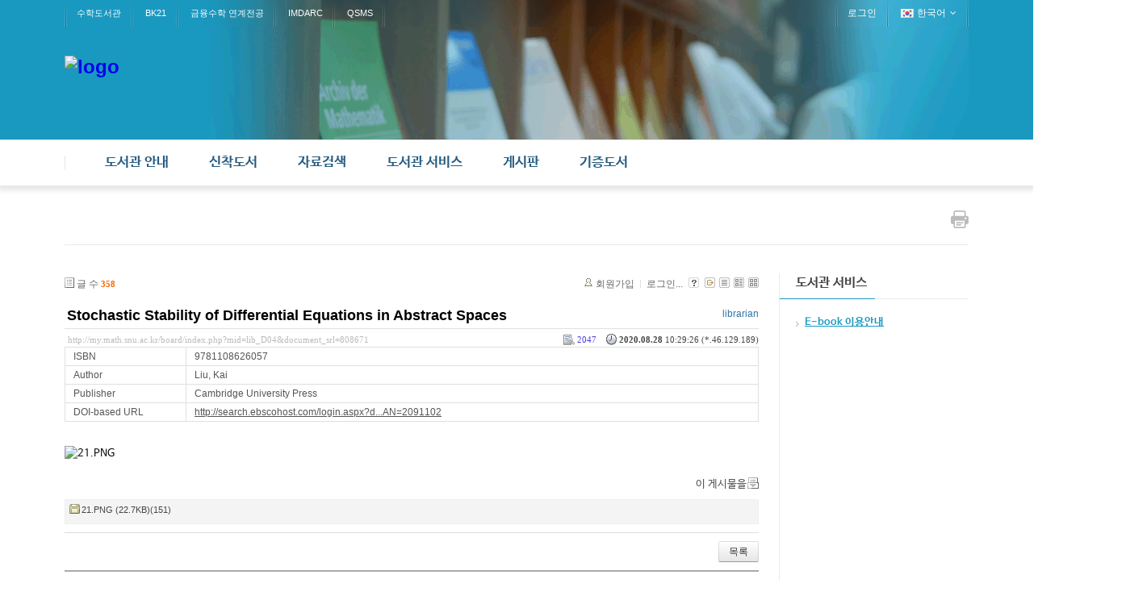

--- FILE ---
content_type: text/html; charset=UTF-8
request_url: http://my.math.snu.ac.kr/board/index.php?mid=lib_D04&page=4&sort_index=isbn&order_type=asc&document_srl=808671
body_size: 8860
content:
<!DOCTYPE html>
<html lang="ko">
<head>
<!-- META -->
<meta charset="utf-8">
<meta name="Generator" content="XpressEngine">
<meta http-equiv="X-UA-Compatible" content="IE=edge">
<!-- TITLE -->
<title>신착 E-Book - Stochastic Stability of Differential Equations in Abstract Spaces</title>
<!-- CSS -->
<link rel="stylesheet" href="/board/common/css/xe.min.css?20200227095257" />
<link rel="stylesheet" href="/board/modules/board/skins/xe_board/css/common.css?20160318072225" />
<link rel="stylesheet" href="/board/modules/board/skins/xe_board/css/white.css?20160318072225" />
<link rel="stylesheet" href="/board/layouts/layout_intermission/css/reset.css?20160318072146" />
<link rel="stylesheet" href="/board/layouts/layout_intermission/css/font.css?20160318072146" />
<link rel="stylesheet" href="/board/layouts/layout_intermission/css/font-awesome/css/font-awesome.min.css?20160318072146" />
<link rel="stylesheet" href="/board/layouts/layout_intermission/css/im_common_lib.css?20160318072146" />
<link rel="stylesheet" href="/board/layouts/layout_intermission/css/slider_style.css?20160318072146" />
<link rel="stylesheet" href="/board/layouts/layout_intermission/css/theme/blue_lib.css?20160318072146" />
<link rel="stylesheet" href="/board/modules/editor/styles/default/style.css?20200227095256" />
<link rel="stylesheet" href="/board/files/faceOff/501/449/layout.css?20160926154431" />
<!-- JS -->
<script>
var current_url = "http://my.math.snu.ac.kr/board/?mid=lib_D04&page=4&sort_index=isbn&order_type=asc&document_srl=808671";
var request_uri = "http://my.math.snu.ac.kr/board/";
var current_mid = "lib_D04";
var waiting_message = "서버에 요청 중입니다. 잠시만 기다려주세요.";
var ssl_actions = new Array();
var default_url = "";
</script>
<!--[if lt IE 9]><script src="/board/common/js/jquery-1.x.min.js?20150408154114"></script>
<![endif]--><!--[if gte IE 9]><!--><script src="/board/common/js/jquery.min.js?20150408154114"></script>
<!--<![endif]--><script src="/board/common/js/x.min.js?20170817141800"></script>
<script src="/board/common/js/xe.min.js?20200227095257"></script>
<script src="/board/modules/board/tpl/js/board.min.js?20150408154114"></script>
<script src="/board/layouts/layout_intermission/js/common.js?20160318072146"></script>
<script src="/board/layouts/layout_intermission/js/jquery.glide.min.js?20160318072146"></script>
<script src="/board/layouts/layout_intermission/js/jquery.leanModal.min.js?20160318072146"></script>
<!-- RSS -->
<!-- ICON -->


<style> .xe_content { font-family:나눔바른고딕,NanumBarunGothic,나눔고딕,Nanumgothic,nbg,dotum,gulim,sans-serif;font-size:13px; }</style>
<link rel="canonical" href="http://my.math.snu.ac.kr/board/index.php?mid=lib_D04&amp;document_srl=808671" />
<meta property="og:locale" content="ko_KR" />
<meta property="og:type" content="article" />
<meta property="og:url" content="http://my.math.snu.ac.kr/board/index.php?mid=lib_D04&amp;document_srl=808671" />
<meta property="og:title" content="신착 E-Book - Stochastic Stability of Differential Equations in Abstract Spaces" />
<meta property="article:published_time" content="2020-08-28T10:29:26+09:00" />
<meta property="article:modified_time" content="2020-08-28T10:29:26+09:00" />
<meta property="og:image" content="http://my.math.snu.ac.kr/board/./files/attach/images/449813/671/808/f50875d2f844dd92cbd50911ad7a65fb.PNG" />
<meta property="og:image:width" content="126" />
<meta property="og:image:height" content="190" />
<style type="text/css">
		.im_slider {height: px;}
		.slide a {display:block; height: px; background-repeat: no-repeat; background-position: center center; margin:0 auto;}
		.im_slider_img1 a {background-image: url("./");}
		.im_slider_img2 a {background-image: url("./");}
		.im_slider_img3 a {background-image: url("./");}
		.im_slider_img4 a {background-image: url("./");}
		.im_slider_img5 a {background-image: url("./");}
		.no_slider_image1 a {background-image: url("./layouts/layout_intermission/images/im_default_slider_img.jpg"); width:100%; height:500px;}
		.no_slider_image2 a {background-image: url("./layouts/layout_intermission/images/im_default_slider_img2.jpg"); width:100%; height:500px;}
					.im_slider {height: 500px !important;}
			</style>
<meta name="viewport" content="width=1440px, initial-scale=0.4, maximum-scale=1"><script>
//<![CDATA[
xe.current_lang = "ko";
xe.cmd_find = "찾기";
xe.cmd_cancel = "취소";
xe.cmd_confirm = "확인";
xe.msg_no_root = "루트는 선택 할 수 없습니다.";
xe.msg_no_shortcut = "바로가기는 선택 할 수 없습니다.";
xe.msg_select_menu = "대상 메뉴 선택";
//]]>
</script>
</head>
<body>

<div class="im_layout" id="gototop">
	<div class="im_headerWrap">
      <div class="im_topUtilmenuWrap">
      	<div class="im_topUtilmenu">
            <div class="im_topCustomMenu">
               <ul>
                  <li><a href="/board/index.php?mid=lib_main">수학도서관</a></li><li><a href="/board/index.php?mid=bk21_main">BK21</a></li><li><a href="http://finance.math.snu.ac.kr">금융수학 연계전공</a></li><li><a href="http://imdarc.snu.ac.kr">IMDARC</a></li><li><a href="http://qsms.math.snu.ac.kr">QSMS</a></li>               </ul>
            </div>
            <div class="im_memberMenu">
               <ul>
                  <li><a href="/board/index.php?mid=lib_D04&amp;page=4&amp;sort_index=isbn&amp;order_type=asc&amp;document_srl=808671&amp;act=dispMemberLoginForm">로그인</a></li>  
<!--                  <li><a rel="leanModal" name="im_login_btn" href="#im_modal_login">로그인</a></li>                  <li><a href="/board/index.php?mid=lib_D04&amp;page=4&amp;sort_index=isbn&amp;order_type=asc&amp;document_srl=808671&amp;act=dispMemberSignUpForm">회원가입</a></li> -->
                                                      <li class="im_language">
                  	<a href="#" class="toggle"><span class="im_flag"><img src="/board/layouts/layout_intermission/images/kr.png" alt="한국어" /></span><span class="im_label">한국어</span><span class="im_icon"><i class="fa fa-angle-down"></i></span></a>
 		               <ul class="selectLang">
                        <li>
                           <a href="#" onclick="doChangeLangType('en');return false;">English</a>
                        </li>							</ul>
                  </li>
						                  
               </ul>
            </div>
         </div>
      </div>
		<div class="im_header">
         <div class="im_topLogo">
         	<h1>
            	<a href="http://www.math.snu.ac.kr/board/lib_main"><img src="http://my.math.snu.ac.kr/board/files/attach/images/449501/99930f6978002c1f65ad5bb0c227e6ba.png" alt="logo" border="0" /></a>                           </h1>
         </div>
      
                     </div>
      </div>
   
      <div class="im_gnbWrap">
         <div class="im_gnb">
            <h2 class="im_hidden">global navigaion menu / 글로벌 네비게이션 메뉴</h2>
            <ul class="depth1">
               <li><a href="/board/index.php?mid=lib_A01">도서관 안내<span class="arrow-up"></span><span class="arrow-up-back"></span></a>
                  <ul class="depth2">
                     <li >
                     <a href="/board/index.php?mid=lib_A01">도서관 소개</a>
                     		
			            </li><li >
                     <a href="/board/index.php?mid=lib_A02">도서관 이용안내</a>
                     		
			            </li><li >
                     <a href="/board/index.php?mid=lib_A03">도서관 현황</a>
                     		
			            </li><li >
                     <a href="/board/index.php?mid=lib_A04">담당자 안내</a>
                     		
			            </li><li >
                     <a href="/board/index.php?mid=lib_A05">찾아오시는 길</a>
                     		
			            </li>                  </ul>	            </li><li><a href="/board/index.php?mid=lib_new_books">신착도서<span class="arrow-up"></span><span class="arrow-up-back"></span></a>
                  <ul class="depth2">
                     <li >
                     <a href="/board/index.php?mid=lib_new_books">신착도서</a>
                     		
			            </li><li >
                     <a href="/board/index.php?mid=lib_old_books">이전 신착도서</a>
                     		
			            </li>                  </ul>	            </li><li><a href="/board/index.php?mid=lib_C01">자료검색<span class="arrow-up"></span><span class="arrow-up-back"></span></a>
                  <ul class="depth2">
                     <li >
                     <a href="/board/index.php?mid=lib_C01">검색안내</a>
                     		
			            </li><li >
                     <a href="/board/index.php?mid=lib_C02">소장자료 검색</a>
                     		
			            </li><li >
                     <a href="http://libguide.snu.ac.kr/main">Research Guide</a>
                     		
			            </li>                  </ul>	            </li><li class="active"><a href="/board/index.php?mid=lib_D04">도서관 서비스<span class="arrow-up"></span><span class="arrow-up-back"></span></a>
                  <ul class="depth2">
                     <li class="active" >
                     <a href="/board/index.php?mid=lib_D04">E-book 이용안내</a>
                     		
			            </li>                  </ul>	            </li><li><a href="/board/index.php?mid=lib_E01">게시판<span class="arrow-up"></span><span class="arrow-up-back"></span></a>
                  <ul class="depth2">
                     <li >
                     <a href="/board/index.php?mid=lib_E01">도서관 공지사항</a>
                     		
			            </li><li >
                     <a href="/board/index.php?mid=lib_E02">FAQ</a>
                     		
			            </li><li >
                     <a href="/board/index.php?mid=lib_did">전자게시판<span class="arrow-right"><i class="fa fa-angle-right"></i></span></a>
                     	<ul class="depth3">
                     		<li><a href="#">목록</a></li><li><a href="/board/index.php?mid=page_Vkbo23">등록</a></li>                  		</ul>	
			            </li>                  </ul>	            </li><li><a href="/board/index.php?mid=page_kbNd22">기증도서<span class="arrow-up"></span><span class="arrow-up-back"></span></a>
                  <ul class="depth2">
                     <li >
                     <a href="/board/index.php?mid=page_kbNd22">기증도서 목록</a>
                     		
			            </li>                  </ul>	            </li>            </ul>            
         </div>
      </div>
	</div>
   
      <!-- Slider 가로세로 위치조정-->
   
      
      <div class="im_container">
   	<div class="im_sub_topbar">
               
         <div class="im_btn_print">
         	<a href="javascript:window.print()"><img src="/board/layouts/layout_intermission/images/button-print.png" alt="print this page" /></a>
         </div>
      </div>
   	<div class="im_sub_content">
                                                                                             <!-- display skin title/description -->
    <!-- skin description -->
    <!-- board information -->
    <div class="boardInformation">
        <!-- article number -->
                <div class="articleNum">글 수 <strong>358</strong></div>
                <!-- login information -->
        <ul class="accountNavigation">
        
                    <li class="join"><a href="/board/index.php?mid=lib_D04&amp;page=4&amp;sort_index=isbn&amp;order_type=asc&amp;document_srl=808671&amp;act=dispMemberSignUpForm">회원가입</a></li>
            <li class="loginAndLogout"><a href="/board/index.php?mid=lib_D04&amp;page=4&amp;sort_index=isbn&amp;order_type=asc&amp;document_srl=808671&amp;act=dispMemberLoginForm">로그인...</a></li>
                            <li class="skin_info"><a href="/board/index.php?module=module&amp;act=dispModuleSkinInfo&amp;selected_module=board&amp;skin=xe_board" onclick="popopen(this.href,'skinInfo'); return false;"><img src="/board/modules/board/skins/xe_board/images/white/buttonHelp.gif" alt="Skin Info" width="13" height="13"/></a></li>
            <li class="tag_info"><a href="/board/index.php?mid=lib_D04&amp;page=4&amp;sort_index=isbn&amp;order_type=asc&amp;document_srl=808671&amp;act=dispBoardTagList"><img src="/board/modules/board/skins/xe_board/images/white/iconAllTags.gif" alt="Tag list" width="13" height="13"/></a></li>
        
                        <li class="listType"><a href="/board/index.php?mid=lib_D04&amp;page=4&amp;sort_index=isbn&amp;order_type=asc&amp;listStyle=list"><img src="/board/modules/board/skins/xe_board/images/white/typeList.gif" border="0" width="13" height="13" alt="List" /></a></li>
            <li class="listType"><a href="/board/index.php?mid=lib_D04&amp;page=4&amp;sort_index=isbn&amp;order_type=asc&amp;listStyle=webzine"><img src="/board/modules/board/skins/xe_board/images/white/typeWebzine.gif" border="0" width="13" height="13" alt="Webzine" /></a></li>
            <li class="listType"><a href="/board/index.php?mid=lib_D04&amp;page=4&amp;sort_index=isbn&amp;order_type=asc&amp;listStyle=gallery"><img src="/board/modules/board/skins/xe_board/images/white/typeGallery.gif" border="0" width="13" height="13" alt="Gallery" /></a></li>
                    </ul>
    </div>
        <div class="viewDocument">
        <!-- display the document contents -->
<div class="boardRead">
    <div class="originalContent">
        <div class="readHeader">
            <div class="titleAndUser">
                <div class="title">
                    <h1><a href="http://my.math.snu.ac.kr/board/index.php?mid=lib_D04&amp;document_srl=808671">Stochastic Stability of Differential Equations in Abstract Spaces</a></h1>
                </div>
                                <div class="userInfo">
                                            <div class="author"><span class="member_448035">librarian</span></div>
                                    </div>
                                
            </div>
            <div class="dateAndCount">
                <div class="uri" title="게시글 주소"><a href="http://my.math.snu.ac.kr/board/index.php?mid=lib_D04&amp;document_srl=808671">http://my.math.snu.ac.kr/board/index.php?mid=lib_D04&amp;document_srl=808671</a></div>
                <div class="date" title="등록일">
                    <strong>2020.08.28</strong> 10:29:26 (*.46.129.189)                </div>
                <div class="readedCount" title="조회 수">2047</div>
                                <div class="replyAndTrackback">
                                                        </div>
                                
            </div>
            
        </div>
        
                <table cellspacing="0" summary="" class="extraVarsList">
        <col width="150" />
        <col />
                <tr>
            <th>ISBN</th>
            <td>9781108626057</td>
        </tr>
                <tr>
            <th>Author</th>
            <td>Liu, Kai</td>
        </tr>
                <tr>
            <th>Publisher</th>
            <td>Cambridge University Press</td>
        </tr>
                <tr>
            <th>DOI-based URL</th>
            <td><a href="http://search.ebscohost.com/login.aspx?direct=true&amp;scope=site&amp;db=nlebk&amp;db=nlabk&amp;AN=2091102" target="_blank">http://search.ebscohost.com/login.aspx?d...AN=2091102</a></td>
        </tr>
                </table>
                <div class="readBody">
            <div class="contentBody">
                                    <!--BeforeDocument(808671,448035)--><div class="document_808671_448035 xe_content"><img width="126" height="190" alt="21.PNG" src="http://www.math.snu.ac.kr/board/files/attach/images/449813/671/808/f50875d2f844dd92cbd50911ad7a65fb.PNG" /><p><br /></p><div class="document_popup_menu"><a href="#popup_menu_area" class="document_808671" onclick="return false">이 게시물을</a></div></div><!--AfterDocument(808671,448035)-->                                <!-- display signature / profile image-->
                            </div>
        </div>
                                <div class="fileAttached">
                        <ul>
                                <li><a href="/board/?module=file&amp;act=procFileDownload&amp;file_srl=808672&amp;sid=b80ac0ac36aa259e0d22b15f4238fa11&amp;module_srl=449813">21.PNG (22.7KB)(151)</a></li>
                            </ul>
            
        </div>
            </div>
    <!-- list, modify/delete button -->
    <div class="btnArea">
                <span class="btn"><a href="/board/index.php?mid=lib_D04&amp;page=4&amp;sort_index=isbn&amp;order_type=asc">목록</a></span>
                    </div>
</div>
<!-- trackback -->
<!-- comments -->
<a name="comment"></a>
<!-- comments form -->
    </div>
                <!-- display list -->
<form action="./" method="get"><input type="hidden" name="error_return_url" value="/board/index.php?mid=lib_D04&amp;page=4&amp;sort_index=isbn&amp;order_type=asc&amp;document_srl=808671" /><input type="hidden" name="act" value="" /><input type="hidden" name="mid" value="lib_D04" /><input type="hidden" name="vid" value="" />
    <table cellspacing="0" summary="" class="boardList">
    <thead>
    <tr>
        
            
                
                                    
                    
                            <th scope="col" class="no_line"><div>번호</div></th>
                    
                            
                                    
                    
                            <th scope="col" class="title ">
                    <div>
                                        제목                                        </div>
                </th>
                    
                            
                                    
                        <th scope="col" ><div><a href="/board/index.php?mid=lib_D04&amp;page=4&amp;sort_index=isbn&amp;order_type=desc&amp;document_srl=808671">ISBN<img src="/board/modules/board/skins/xe_board/images/common/buttonAscending.gif" alt="" width="5" height="3" class="sort" /></a></div></th>
                            
                                    
                        <th scope="col" ><div><a href="/board/index.php?mid=lib_D04&amp;page=4&amp;sort_index=extra_var0&amp;order_type=desc&amp;document_srl=808671">Author</a></div></th>
                            
                                    
                        <th scope="col" ><div><a href="/board/index.php?mid=lib_D04&amp;page=4&amp;sort_index=publisher&amp;order_type=desc&amp;document_srl=808671">Publisher</a></div></th>
                            
                                    
                        <th scope="col" ><div><a href="/board/index.php?mid=lib_D04&amp;page=4&amp;sort_index=extra_var2&amp;order_type=desc&amp;document_srl=808671">DOI-based URL</a></div></th>
                        </tr>
    </thead>
    <tbody>
    
            
                <tr class="notice">
            
                        
                            
                                    
                                            <td class="notice">공지</td>
                                    
                                            
                                    
                                            <td class="title">
                                                        <a href="/board/index.php?mid=lib_D04&amp;page=4&amp;sort_index=isbn&amp;order_type=asc&amp;document_srl=450191"><span style="font-weight:bold;;color:#EE2222">이용방법</span></a>
                            
                                                                                    <img src="http://my.math.snu.ac.kr/board/modules/document/tpl/icons//file.gif" alt="file" title="file" style="margin-right:2px;" />                        </td>
                                    
                                            
                                        <td>.&nbsp;</td>
                                            
                                        <td>.&nbsp;</td>
                                            
                                        <td>.&nbsp;</td>
                                            
                                        <td><a href="http://my.math.snu.ac.kr/board/lib_D04/450191" target="_blank">http://my.math.snu.ac.kr/board/lib_D04/450191</a>&nbsp;</td>
                                    </tr>
                
                <tr class="bg2">
        
            
                        
                            
                                    
                                            <td class="num">298</td>
                                    
                                            
                                    
                                            <td class="title">
                                                        <a href="/board/index.php?mid=lib_D04&amp;page=4&amp;sort_index=isbn&amp;order_type=asc&amp;document_srl=772582">Auxiliary Polynomials in Number Theory</a>
                            
                                                                                    <img src="http://my.math.snu.ac.kr/board/modules/document/tpl/icons//file.gif" alt="file" title="file" style="margin-right:2px;" />                        </td>
                                    
                                            
                                        <td>9781107448018&nbsp;</td>
                                            
                                        <td>David Masser&nbsp;</td>
                                            
                                        <td>Cambridge University Press&nbsp;</td>
                                            
                                        <td><a href="http://dx.doi.org/10.1017/CBO9781107448018" target="_blank">http://dx.doi.org/10.1017/CBO9781107448018</a>&nbsp;</td>
                                            <tr class="bg1">
        
            
                        
                            
                                    
                                            <td class="num">297</td>
                                    
                                            
                                    
                                            <td class="title">
                                                        <a href="/board/index.php?mid=lib_D04&amp;page=4&amp;sort_index=isbn&amp;order_type=asc&amp;document_srl=1004413">TOEPLITZ MATRICES AND OPERATORS.</a>
                            
                                                                                                            </td>
                                    
                                            
                                        <td>9781108182577&nbsp;</td>
                                            
                                        <td>NIKOLSKII, N. K.&nbsp;</td>
                                            
                                        <td>Cambridge University Press&nbsp;</td>
                                            
                                        <td><a href="https://doi.org/10.1017/9781108182577" target="_blank">https://doi.org/10.1017/9781108182577</a>&nbsp;</td>
                                            <tr class="bg2">
        
            
                        
                            
                                    
                                            <td class="num">296</td>
                                    
                                            
                                    
                                            <td class="title">
                                                        <a href="/board/index.php?mid=lib_D04&amp;page=4&amp;sort_index=isbn&amp;order_type=asc&amp;document_srl=1004431">PROOF COMPLEXITY.</a>
                            
                                                                                                            </td>
                                    
                                            
                                        <td>9781108242066&nbsp;</td>
                                            
                                        <td>KRAJICEK, JAN&nbsp;</td>
                                            
                                        <td>Cambridge University Press&nbsp;</td>
                                            
                                        <td><a href="https://doi.org/10.1017/9781108242066" target="_blank">https://doi.org/10.1017/9781108242066</a>&nbsp;</td>
                                            <tr class="bg1">
        
            
                        
                            
                                    
                                            <td class="num">295</td>
                                    
                                            
                                    
                                            <td class="title">
                                                        <a href="/board/index.php?mid=lib_D04&amp;page=4&amp;sort_index=isbn&amp;order_type=asc&amp;document_srl=1004414">DERIVED CATEGORIES.</a>
                            
                                                                                                            </td>
                                    
                                            
                                        <td>9781108292825&nbsp;</td>
                                            
                                        <td>YEKUTIELY, AMNON&nbsp;</td>
                                            
                                        <td>Cambridge University Press&nbsp;</td>
                                            
                                        <td><a href="https://doi.org/10.1017/9781108292825" target="_blank">https://doi.org/10.1017/9781108292825</a>&nbsp;</td>
                                            <tr class="bg2">
        
            
                        
                            
                                    
                                            <td class="num">294</td>
                                    
                                            
                                    
                                            <td class="title">
                                                        <a href="/board/index.php?mid=lib_D04&amp;page=4&amp;sort_index=isbn&amp;order_type=asc&amp;document_srl=1004440">GLOBAL HOMOTOPY THEORY.</a>
                            
                                                                                                            </td>
                                    
                                            
                                        <td>9781108349161&nbsp;</td>
                                            
                                        <td>SCHWEDE, STEFAN&nbsp;</td>
                                            
                                        <td>Cambridge University Press&nbsp;</td>
                                            
                                        <td><a href="https://doi.org/10.1017/9781108349161" target="_blank">https://doi.org/10.1017/9781108349161</a>&nbsp;</td>
                                            <tr class="bg1">
        
            
                        
                            
                                    
                                            <td class="num">293</td>
                                    
                                            
                                    
                                            <td class="title">
                                                        <a href="/board/index.php?mid=lib_D04&amp;page=4&amp;sort_index=isbn&amp;order_type=asc&amp;document_srl=808663">Partial Differential Equations Arising From Physics and Geometry</a>
                            
                                                                                    <img src="http://my.math.snu.ac.kr/board/modules/document/tpl/icons//file.gif" alt="file" title="file" style="margin-right:2px;" />                        </td>
                                    
                                            
                                        <td>9781108373272&nbsp;</td>
                                            
                                        <td>Ben Ayed, Mohamed-Jendoubi, Mohamed Ali-Rb̌a,̐ Yomna-Riahi, Hasna-Zaag, Hatem-Bahri, Abbas&nbsp;</td>
                                            
                                        <td>Cambridge University Press&nbsp;</td>
                                            
                                        <td><a href="http://search.ebscohost.com/login.aspx?direct=true&amp;scope=site&amp;db=nlebk&amp;db=nlabk&amp;AN=2091078" target="_blank">http://search.ebscohost.com/login.aspx?d...AN=2091078</a>&nbsp;</td>
                                            <tr class="bg2">
        
            
                        
                            
                                    
                                            <td class="num">292</td>
                                    
                                            
                                    
                                            <td class="title">
                                                        <a href="/board/index.php?mid=lib_D04&amp;page=4&amp;sort_index=isbn&amp;order_type=asc&amp;document_srl=808679">Topological Methods in Group Theory</a>
                            
                                                                                    <img src="http://my.math.snu.ac.kr/board/modules/document/tpl/icons//file.gif" alt="file" title="file" style="margin-right:2px;" />                        </td>
                                    
                                            
                                        <td>9781108534765&nbsp;</td>
                                            
                                        <td>Broaddus, N.-Davis, M.-Lafont, J.-F.-Ortiz, I. J.&nbsp;</td>
                                            
                                        <td>Cambridge University Press&nbsp;</td>
                                            
                                        <td><a href="http://search.ebscohost.com/login.aspx?direct=true&amp;scope=site&amp;db=nlebk&amp;db=nlabk&amp;AN=1813290" target="_blank">http://search.ebscohost.com/login.aspx?d...AN=1813290</a>&nbsp;</td>
                                            <tr class="bg1">
        
            
                        
                            
                                    
                                            <td class="num">291</td>
                                    
                                            
                                    
                                            <td class="title">
                                                        <a href="/board/index.php?mid=lib_D04&amp;page=4&amp;sort_index=isbn&amp;order_type=asc&amp;document_srl=1004446">REPRESENTATIONS OF SOLVABLE LIE GROUPS: BASIC THEORY AND EXAMPLES.</a>
                            
                                                                                                            </td>
                                    
                                            
                                        <td>9781108552288&nbsp;</td>
                                            
                                        <td>ARNAL, DIDIER&nbsp;</td>
                                            
                                        <td>Cambridge University Press&nbsp;</td>
                                            
                                        <td><a href="https://doi.org/10.1017/9781108552288" target="_blank">https://doi.org/10.1017/9781108552288</a>&nbsp;</td>
                                            <tr class="bg2">
        
            
                        
                            
                                    
                                            <td class="num">290</td>
                                    
                                            
                                    
                                            <td class="title">
                                                        <a href="/board/index.php?mid=lib_D04&amp;page=4&amp;sort_index=isbn&amp;order_type=asc&amp;document_srl=1004432">QUASI-HOPF ALGEBRAS: A CATEGORICAL APPROACH.</a>
                            
                                                                                                            </td>
                                    
                                            
                                        <td>9781108582780&nbsp;</td>
                                            
                                        <td>BULACU, DANIEL&nbsp;</td>
                                            
                                        <td>Cambridge University Press&nbsp;</td>
                                            
                                        <td><a href="https://doi.org/10.1017/9781108582780" target="_blank">https://doi.org/10.1017/9781108582780</a>&nbsp;</td>
                                            <tr class="bg1">
        
            
                        
                            
                                    
                                            <td class="num">289</td>
                                    
                                            
                                    
                                            <td class="title">
                                                        <a href="/board/index.php?mid=lib_D04&amp;page=4&amp;sort_index=isbn&amp;order_type=asc&amp;document_srl=1004415">FOURIER RESTRICTION, DECOUPLING, AND APPLICATIONS.</a>
                            
                                                                                                            </td>
                                    
                                            
                                        <td>9781108584401&nbsp;</td>
                                            
                                        <td>DEMETER, CIPRIAN&nbsp;</td>
                                            
                                        <td>Cambridge University Press&nbsp;</td>
                                            
                                        <td><a href="https://doi.org/10.1017/9781108584401" target="_blank">https://doi.org/10.1017/9781108584401</a>&nbsp;</td>
                                            <tr class="bg2">
        
            
                        
                            
                                    
                                            <td class="num">288</td>
                                    
                                            
                                    
                                            <td class="title">
                                                        <a href="/board/index.php?mid=lib_D04&amp;page=4&amp;sort_index=isbn&amp;order_type=asc&amp;document_srl=1004412">HIGHER CATEGORIES AND HOMOTOPICAL ALGEBRA.</a>
                            
                                                                                                            </td>
                                    
                                            
                                        <td>9781108588737&nbsp;</td>
                                            
                                        <td>CISINSKI, DENIS-CHARLES&nbsp;</td>
                                            
                                        <td>Cambridge University Press&nbsp;</td>
                                            
                                        <td><a href="https://doi.org/10.1017/9781108588737" target="_blank">https://doi.org/10.1017/9781108588737</a>&nbsp;</td>
                                            <tr class="bg1">
        
            
                        
                            
                                    
                                            <td class="num">287</td>
                                    
                                            
                                    
                                            <td class="title">
                                                        <a href="/board/index.php?mid=lib_D04&amp;page=4&amp;sort_index=isbn&amp;order_type=asc&amp;document_srl=808647">Beyond Hyperbolicity</a>
                            
                                                                                    <img src="http://my.math.snu.ac.kr/board/modules/document/tpl/icons//file.gif" alt="file" title="file" style="margin-right:2px;" />                        </td>
                                    
                                            
                                        <td>9781108598491&nbsp;</td>
                                            
                                        <td>Mark Hagen-Richard Webb-Henry Wilton&nbsp;</td>
                                            
                                        <td>Cambridge University Press&nbsp;</td>
                                            
                                        <td><a href="http://search.ebscohost.com/login.aspx?direct=true&amp;scope=site&amp;db=nlebk&amp;db=nlabk&amp;AN=2144048" target="_blank">http://search.ebscohost.com/login.aspx?d...AN=2144048</a>&nbsp;</td>
                                            <tr class="bg2">
        
            
                        
                            
                                    
                                            <td class="num">286</td>
                                    
                                            
                                    
                                            <td class="title">
                                                        <a href="/board/index.php?mid=lib_D04&amp;page=4&amp;sort_index=isbn&amp;order_type=asc&amp;document_srl=1004426">ANALYSIS AND GEOMETRY ON GRAPHS AND MANIFOLDS</a>
                            
                                                                                                            </td>
                                    
                                            
                                        <td>9781108615259&nbsp;</td>
                                            
                                        <td>Matthias Keller, Daniel Lenz, Radoslaw K. Wojciechowski&nbsp;</td>
                                            
                                        <td>Cambridge University Press&nbsp;</td>
                                            
                                        <td><a href="https://doi.org/10.1017/9781108615259" target="_blank">https://doi.org/10.1017/9781108615259</a>&nbsp;</td>
                                            <tr class="bg1">
        
            
                        
                            
                                    
                                            <td class="num">285</td>
                                    
                                            
                                    
                                            <td class="title">
                                                        <a href="/board/index.php?mid=lib_D04&amp;page=4&amp;sort_index=isbn&amp;order_type=asc&amp;document_srl=808667">Shimura Varieties</a>
                            
                                                                                    <img src="http://my.math.snu.ac.kr/board/modules/document/tpl/icons//file.gif" alt="file" title="file" style="margin-right:2px;" />                        </td>
                                    
                                            
                                        <td>9781108620383&nbsp;</td>
                                            
                                        <td>Thomas Haines-Michael Harris&nbsp;</td>
                                            
                                        <td>Cambridge University Press&nbsp;</td>
                                            
                                        <td><a href="http://search.ebscohost.com/login.aspx?direct=true&amp;scope=site&amp;db=nlebk&amp;db=nlabk&amp;AN=2359406" target="_blank">http://search.ebscohost.com/login.aspx?d...AN=2359406</a>&nbsp;</td>
                                            <tr class="bg2">
        
            
                        
                            
                                    
                                            <td class="num"><img src="/board/modules/board/skins/xe_board/images/common/iconArrowD8.gif" border="0" alt="" /></td>
                                    
                                            
                                    
                                            <td class="title">
                                                        <a href="/board/index.php?mid=lib_D04&amp;page=4&amp;sort_index=isbn&amp;order_type=asc&amp;document_srl=808671">Stochastic Stability of Differential Equations in Abstract Spaces</a>
                            
                                                                                    <img src="http://my.math.snu.ac.kr/board/modules/document/tpl/icons//file.gif" alt="file" title="file" style="margin-right:2px;" />                        </td>
                                    
                                            
                                        <td>9781108626057&nbsp;</td>
                                            
                                        <td>Liu, Kai&nbsp;</td>
                                            
                                        <td>Cambridge University Press&nbsp;</td>
                                            
                                        <td><a href="http://search.ebscohost.com/login.aspx?direct=true&amp;scope=site&amp;db=nlebk&amp;db=nlabk&amp;AN=2091102" target="_blank">http://search.ebscohost.com/login.aspx?d...AN=2091102</a>&nbsp;</td>
                                            <tr class="bg1">
        
            
                        
                            
                                    
                                            <td class="num">283</td>
                                    
                                            
                                    
                                            <td class="title">
                                                        <a href="/board/index.php?mid=lib_D04&amp;page=4&amp;sort_index=isbn&amp;order_type=asc&amp;document_srl=808673">Surveys in Combinatorics 2019</a>
                            
                                                                                    <img src="http://my.math.snu.ac.kr/board/modules/document/tpl/icons//file.gif" alt="file" title="file" style="margin-right:2px;" />                        </td>
                                    
                                            
                                        <td>9781108631624&nbsp;</td>
                                            
                                        <td>Lo, Allan&nbsp;</td>
                                            
                                        <td>Cambridge University Press&nbsp;</td>
                                            
                                        <td><a href="http://search.ebscohost.com/login.aspx?direct=true&amp;scope=site&amp;db=nlebk&amp;db=nlabk&amp;AN=2144099" target="_blank">http://search.ebscohost.com/login.aspx?d...AN=2144099</a>&nbsp;</td>
                                            <tr class="bg2">
        
            
                        
                            
                                    
                                            <td class="num">282</td>
                                    
                                            
                                    
                                            <td class="title">
                                                        <a href="/board/index.php?mid=lib_D04&amp;page=4&amp;sort_index=isbn&amp;order_type=asc&amp;document_srl=1004416">FOUNDATIONS OF STABLE HOMOTOPY THEORY.</a>
                            
                                                                                                            </td>
                                    
                                            
                                        <td>9781108636575&nbsp;</td>
                                            
                                        <td>BARNES, DAVID&nbsp;</td>
                                            
                                        <td>Cambridge University Press&nbsp;</td>
                                            
                                        <td><a href="https://doi.org/10.1017/9781108636575" target="_blank">https://doi.org/10.1017/9781108636575</a>&nbsp;</td>
                                            <tr class="bg1">
        
            
                        
                            
                                    
                                            <td class="num">281</td>
                                    
                                            
                                    
                                            <td class="title">
                                                        <a href="/board/index.php?mid=lib_D04&amp;page=4&amp;sort_index=isbn&amp;order_type=asc&amp;document_srl=1004427">ZETA AND L-FUNCTIONS OF VARIETIES AND MOTIVES.</a>
                            
                                                                                                            </td>
                                    
                                            
                                        <td>9781108691536&nbsp;</td>
                                            
                                        <td>KAHN, BRUNO&nbsp;</td>
                                            
                                        <td>Cambridge University Press&nbsp;</td>
                                            
                                        <td><a href="https://doi.org/10.1017/9781108691536" target="_blank">https://doi.org/10.1017/9781108691536</a>&nbsp;</td>
                                            <tr class="bg2">
        
            
                        
                            
                                    
                                            <td class="num">280</td>
                                    
                                            
                                    
                                            <td class="title">
                                                        <a href="/board/index.php?mid=lib_D04&amp;page=4&amp;sort_index=isbn&amp;order_type=asc&amp;document_srl=1004443">DIRICHLET SERIES AND HOLOMORPHIC FUNCTIONS IN HIGH DIMENSIONS.</a>
                            
                                                                                                            </td>
                                    
                                            
                                        <td>9781108691611&nbsp;</td>
                                            
                                        <td>DEFANT, ANDREAS&nbsp;</td>
                                            
                                        <td>Cambridge University Press&nbsp;</td>
                                            
                                        <td><a href="https://doi.org/10.1017/9781108691611" target="_blank">https://doi.org/10.1017/9781108691611</a>&nbsp;</td>
                                            <tr class="bg1">
        
            
                        
                            
                                    
                                            <td class="num">279</td>
                                    
                                            
                                    
                                            <td class="title">
                                                        <a href="/board/index.php?mid=lib_D04&amp;page=4&amp;sort_index=isbn&amp;order_type=asc&amp;document_srl=1004423">GROUPS ST ANDREWS 2017 IN BIRMINGHAM</a>
                            
                                                                                                            </td>
                                    
                                            
                                        <td>9781108692397&nbsp;</td>
                                            
                                        <td>GROUPS ST. ANDREWS&nbsp;</td>
                                            
                                        <td>Cambridge University Press&nbsp;</td>
                                            
                                        <td><a href="https://doi.org/10.1017/9781108692397" target="_blank">https://doi.org/10.1017/9781108692397</a>&nbsp;</td>
                                            </tr>
        </tbody>
    </table>
</form>
        <div class="boardBottom">
    <!-- write document, list button -->
        <div class="btnArea">
							</span>
        </div>
    <!-- page navigation -->
        <div class="pagination a1">
            <a href="/board/index.php?mid=lib_D04&amp;sort_index=isbn&amp;order_type=asc" class="prevEnd">첫 페이지</a> 
                                                <a href="/board/index.php?mid=lib_D04&amp;page=1&amp;sort_index=isbn&amp;order_type=asc">1</a>
                                                                <a href="/board/index.php?mid=lib_D04&amp;page=2&amp;sort_index=isbn&amp;order_type=asc">2</a>
                                                                <a href="/board/index.php?mid=lib_D04&amp;page=3&amp;sort_index=isbn&amp;order_type=asc">3</a>
                                                                <strong>4</strong> 
                                                                <a href="/board/index.php?mid=lib_D04&amp;page=5&amp;sort_index=isbn&amp;order_type=asc">5</a>
                                                                <a href="/board/index.php?mid=lib_D04&amp;page=6&amp;sort_index=isbn&amp;order_type=asc">6</a>
                                                                <a href="/board/index.php?mid=lib_D04&amp;page=7&amp;sort_index=isbn&amp;order_type=asc">7</a>
                                                                <a href="/board/index.php?mid=lib_D04&amp;page=8&amp;sort_index=isbn&amp;order_type=asc">8</a>
                                                                <a href="/board/index.php?mid=lib_D04&amp;page=9&amp;sort_index=isbn&amp;order_type=asc">9</a>
                                                                <a href="/board/index.php?mid=lib_D04&amp;page=10&amp;sort_index=isbn&amp;order_type=asc">10</a>
                                        <a href="/board/index.php?mid=lib_D04&amp;page=18&amp;sort_index=isbn&amp;order_type=asc" class="nextEnd">끝 페이지</a>
        </div>
<!-- -->
    <!-- search -->
                <div class="boardSearch">
            <form action="http://my.math.snu.ac.kr/board/" method="get" onsubmit="return procFilter(this, search)" id="fo_search" ><input type="hidden" name="act" value="" />
                                <input type="hidden" name="mid" value="lib_D04" />
                <input type="hidden" name="category" value="" />
                <select name="search_target">
                                        <option value="title_content" >제목+내용</option>
                                        <option value="title" >제목</option>
                                        <option value="content" >내용</option>
                                        <option value="comment" >댓글</option>
                                        <option value="user_name" >이름</option>
                                        <option value="nick_name" >닉네임</option>
                                        <option value="tag" >태그</option>
                                        <option value="extra_vars2" >Author</option>
                                        <option value="extra_vars4" >DOI-based URL</option>
                                    </select>
                <input type="text" name="search_keyword" value="" class="iText"/>
                                <span class="btn"><input type="submit" value="검색" /></span>
                <span class="btn"><a href="/board/index.php?mid=lib_D04">취소</a></span>
            </form>
        </div>
            </div>
<!-- display the text on footer -->
      </div>
      <div class="im_sub_rightbar">
      	<div class="im_lnb">
                           <h2 class="im_lnb_title"><span class="im_lnb_heading">도서관 서비스</span></h2>
             
            <div class="im_lnb_box">
               <ul class="depth2">          
                  <li ><a href="/board/index.php?mid=lib_D04" class="on"><span class="lnblv1">E-book 이용안내</span></a>	
                                       </li>               </ul>            </div>
         </div>
      </div> <!-- // 오른쪽 사이드바 -->
   </div><!-- // im_container cond="sub" -->
	<div class="im_footerWrap">
   	<div class="im_footer">
      	<div class="im_footer_logo">
	         <a href="http://www.math.snu.ac.kr/board/lib_main"><img src="http://my.math.snu.ac.kr/board/files/attach/images/449501/04295e2ebe77758a94c64ba4d7f20d34.png" alt="logo" border="0" /></a>                     </div>
         <div class="im_footer_right">
         	<div class="im_footer_menu">
               <ul>
                  <li><a href="/board/index.php?mid=policy">개인정보 처리방침 |</a></li><li><a href="/board/index.php?mid=b1_3">오시는 길</a></li><li><a href="http://www.snu.ac.kr">| 서울대학교</a></li><li><a href="http://cns.snu.ac.kr">| 서울대학교 자연과학대학</a></li>               </ul>
            </div>
            <div class="im_footer_info">
            	<span class="contact"></span>                              <span class="copyright">COPYRIGHT ⓒ  ALL RIGHT RESERVED.</span>                           </div>
            <div class="im_familysite">
            	<a href="#" class="im_open"><span class="label">관련사이트</span><span class="icon"><i class="fa fa-angle-up"></i></span></a>
               <ul>
                  <li><a href=""></a></li>
                  <li><a href=""></a></li>
                  <li><a href=""></a></li>
                  <li><a href=""></a></li>
                  <li><a href=""></a></li>
               </ul> 
            </div>         </div>
         <div class="im_gototop">
         	<a href="#"><span class="icon"><i class="fa fa-chevron-up"></i></span><span class="label">TOP</span></a>
         </div>
      </div>
   </div>
</div>
	 	 	 	<!-- Modal login window -->
	<div id="im_modal_login">
      <p class="loginWindow_header"><img src="/board/layouts/layout_intermission/images/login_white.png" alt="로그인"/></p>
		      <div class="loginWindow">
      	<form action="" method="post" id="im_Login_form"  ><input type="hidden" name="error_return_url" value="/board/index.php?mid=lib_D04&amp;page=4&amp;sort_index=isbn&amp;order_type=asc&amp;document_srl=808671" /><input type="hidden" name="mid" value="lib_D04" /><input type="hidden" name="vid" value="" /><input type="hidden" name="ruleset" value="@login" />
				<input type="hidden" name="success_return_url" value="/board/index.php?mid=lib_D04&page=4&sort_index=isbn&order_type=asc&document_srl=808671" />
				<input type="hidden" name="act" value="procMemberLogin" />
            <fieldset>
	            <legend class="im_hidden">로그인폼</legend>
                 <dl>
                     <dt><label for="uid">아이디</label></dt>
                     <dd><input name="user_id" type="text" class="inputuid" id="uid" title="아이디" /></dd>
                     <dt><label for="upw">비밀번호</label></dt>
                     <dd><input name="password" type="password" class="inputupw" id="upw" title="비밀번호" /></dd>
                 </dl>
               <div class="keepWrap">
               	<div class="keep">
                  <input name="keep_signed" type="checkbox" id="keep_login" value="Y" class="inputCheck" onclick="if(this.checked) return confirm('브라우저를 닫더라도 로그인이 계속 유지될 수 있습니다.\n\n로그인 유지 기능을 사용할 경우 다음 접속부터는 로그인할 필요가 없습니다.\n\n단, 게임방, 학교 등 공공장소에서 이용 시 개인정보가 유출될 수 있으니 꼭 로그아웃을 해주세요.');"/>
                  <label for="keep_login" title="로그인 유지"></label>
                  </div>
                  <p class="keep_text"><span>로그인 유지</span></p>
               </div>
               	
                <div class="submit_btn"><a href="#" class="login_submit" onclick="document.getElementById('im_Login_form').submit()">로그인</a></div>
             </fieldset>
         </form>
			<div class="login_menu">
				<ul>
               <li><a href="/board/index.php?mid=lib_D04&amp;page=4&amp;sort_index=isbn&amp;order_type=asc&amp;document_srl=808671&amp;act=dispMemberSignUpForm">회원가입</a></li>
               <li><a href="/board/index.php?mid=lib_D04&amp;page=4&amp;sort_index=isbn&amp;order_type=asc&amp;document_srl=808671&amp;act=dispMemberFindAccount">ID/PW 찾기</a></li>
				</ul>
			</div>
         <p class="close_loginWindow"><a href="" class="modal_close"><i class="fa fa-times"></i></a></p>
        </div>
    </div>
    <!-- /loginWindow -->
<!-- ETC -->
<div class="wfsr"></div>
<script src="/board/files/cache/js_filter_compiled/d046d1841b9c79c545b82d3be892699d.ko.compiled.js?20260119155425"></script><script src="/board/files/cache/js_filter_compiled/1bdc15d63816408b99f674eb6a6ffcea.ko.compiled.js?20260119155432"></script><script src="/board/files/cache/js_filter_compiled/9b007ee9f2af763bb3d35e4fb16498e9.ko.compiled.js?20260119155432"></script><script src="/board/addons/autolink/autolink.js?20200227095259"></script><script src="/board/files/cache/js_filter_compiled/deaf5e4c7dd31c7afc31b80200ed84ea.ko.compiled.js?20260119155425"></script><script src="/board/files/cache/ruleset/350093e92019d1652945653177748ff1.ko.js?20260119155425"></script></body>
</html>
